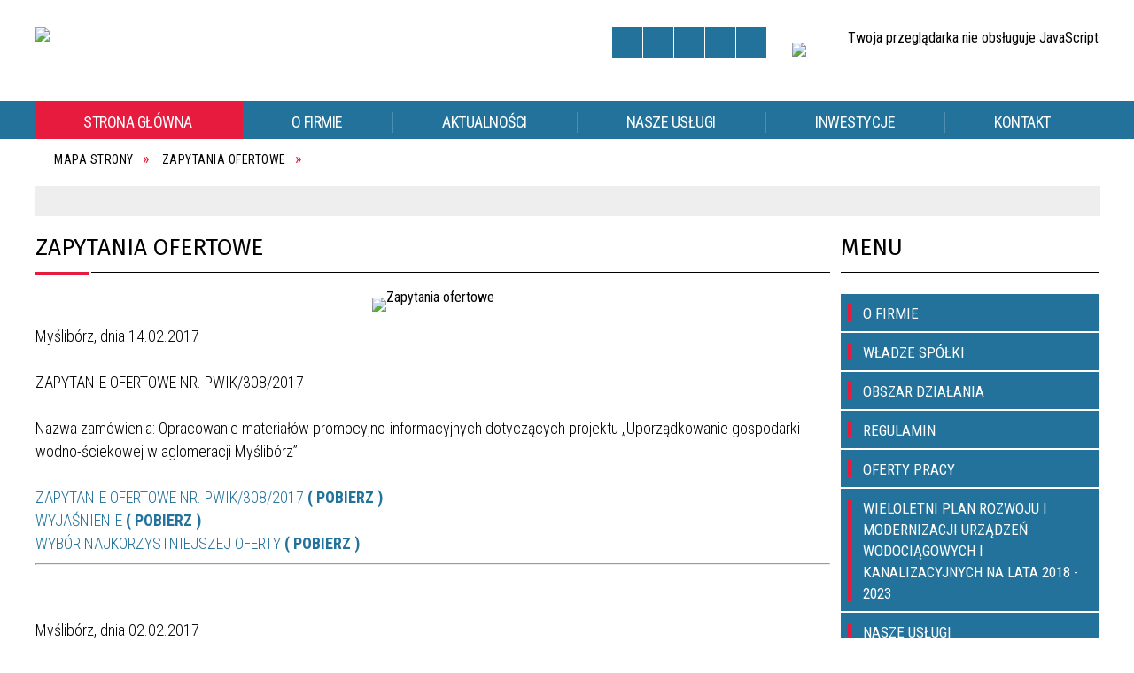

--- FILE ---
content_type: text/html; charset=utf-8
request_url: http://www.pwik.mysliborz.pl/strona-41-zapytania_ofertowe.html
body_size: 15217
content:
<!DOCTYPE html>
<html lang="pl"  itemscope="itemscope" itemtype="http://schema.org/WebPage" xmlns="http://www.w3.org/1999/xhtml">
    <head>
        <!-- METAS - - - - - - - - - - - - - - - - - - - - - - - - - - - - - -->
        <title itemprop="name">Test strony - Portal - PWiK Myślibórz sp. z o.o.</title>
<meta http-equiv="Content-Type" content="text/html; charset=utf-8">
	<meta name="title" content="Test strony - Portal - PWiK Myślibórz sp. z o.o.">
	<meta name="description" content="PWiK Myślibórz sp. z o.o.">
	<meta name="keywords" content="PWiK Myślibórz sp. z o.o.">
	<meta name="author" content="CONCEPT Intermedia www.sam3.pl">
	<meta name="robots" content="index, follow">
        <meta name="viewport" content="width=device-width" >        
        
        <!-- EXTERNALS - - - - - - - - - - - - - - - - - - - - - - - - - - - -->		
        <link rel="shortcut icon" href="/themes/skin_01/images/favicon.ico" >
        <link rel="alternate" type="application/rss+xml"  title="RSS 2.0" href="http://www.pwik.mysliborz.pl/aktualnosci.xml" >
		
		

		
        	<link rel="stylesheet" type="text/css" media="all" href="/themes/skin_01/css/common.css">
	<link rel="stylesheet" type="text/css" media="all" href="/css/concept.gallery.css">
	<link rel="stylesheet" type="text/css" media="all" href="/css/_global.css">
	<link rel="stylesheet" type="text/css" media="screen" href="/wcag_video_player/ableplayer.min.css">
	<link rel="stylesheet" type="text/css" media="all" href="/css/icons_library.css">
	<link rel="stylesheet" type="text/css" media="screen" href="/css/jquery-ui-1.13.2/jquery-ui.min.css">
	<link rel="stylesheet" type="text/css" media="screen" href="/js/fancyBox/jquery.fancybox.css">
	<link rel="stylesheet" type="text/css" media="print" href="/css/print_strona.css">
	<link rel="stylesheet" type="text/css" media="all" href="/themes/skin_01/css/responsive.css">
	<link rel="stylesheet" type="text/css" media="all" href="/themes/skin_01/css/_multisite.css">
	<link rel="stylesheet" type="text/css" media="all" href="/css/concept-carousel.css">

        <!-- JAVASCRIPTS - - - - - - - - - - - - - - - - - - - - - - - - - - -->
                <script src="/js/jquery/jquery-1.12.4.min.js"></script>
        <script src="/js/jquery/jquery-3.1.1.min.js"></script>
        <script src="/js/jquery/jquery-ui-1.13.2.min.js"></script>
        <script src="/js/hammer.min.js"></script>
		<script src="/js/whcookies.min.js" ></script>
        <script src="/js/jquery/jquery.ui.datepicker.min.js"></script> 
        <script src="/js/jquery/jquery-ui-timepicker-addon.min.js"></script> 
        
        <!-- cdn for modernizr, if you haven't included it already -->
        <!-- script src="http://cdn.jsdelivr.net/webshim/1.12.4/extras/modernizr-custom.js"></script -->
        <!-- polyfiller file to detect and load polyfills -->
        <!-- script src="http://cdn.jsdelivr.net/webshim/1.12.4/polyfiller.js"></script -->

                <script>
        function get_upload_image_size(dimension)
        {
            if(dimension == 'x')
                return 291;
            else
                return 175;
        }
        </script>
        
        <script src="/js/../themes/skin_01/js/multisite.js"></script>
<script src="/js/menu.min.js"></script>
<script src="/js/functions.js"></script>
<script src="/js/jquery/concept-rotator.js"></script>
<script src="/js/jquery/jquery.easing.1.3.js"></script>
<script src="/js/gsap/TweenMax.min.js"></script>
<script src="/js/gsap/plugins/ScrollToPlugin.min.js"></script>
<script src="/js/gsap/plugins/CSSPlugin.min.js"></script>
<script src="/js/gsap/easing/EasePack.min.js"></script>
<script src="/js/concept.gallery.js?ver=3.0"></script>
<script src="/js/akceslab-ytplayer.js"></script>
<script src="/wcag_video_player/ableplayer.min.js"></script>
<script src="/wcag_video_player/thirdparty/js.cookie.js"></script>
<script src="/js/concept_carousel_v1_0.js"></script>
		
    </head>
        <body class="module-portal action-strona">
       
                <div class="page_title" style="display: none">
            PWiK Myślibórz - www.pwik.mysliborz.pl
<br><span class="data">Wygenerowano:&nbsp;23-01-2026</span>        </div>
        
        <h1 hidden>PWiK Myślibórz - www.pwik.mysliborz.pl
</h1>

        <div id="page_content">       
            <div id="overlay" onclick="clear_other_mobile_active_elements();toggle_body_overflow();"></div>
            <div id="page_container">                <table role="presentation" id="table_1" class="sekcja-paneli" style="width: 100%;">
<tbody>	<tr>
		<td id="PAN_HEAD" class="panel">
			<div>
<div class="wcag_links">
	<div class="links">
		<div class="hidden">
			<a href="#content" data-offset="-300" class="scroll_to">Przejdź do treści</a>
		</div>
		
		<div class="hidden"><div tabindex="0" onclick="jQuery('body').scrollTo('*[id^=\'search_comn_\']'); jQuery('*[id^=\'search_comn_\']').val('').focus();">Przejdź do Wyszukiwarki</div></div>
		<div class="hidden"><a class="mapa_strony" tabindex="0" href="/mapa_strony.html">Przejdź do mapy strony</a></div>
		<div class="hidden"><div tabindex="0" onclick="jQuery('body').scrollTo('*[id^=\'mainMenu_\']'); jQuery(':focusable', jQuery('*[id^=\'mainMenu_\']'))[0].focus();">Przejdź do Menu</div></div>
	</div>
</div>

<script>
	jQuery('.scroll_to').css('cursor' , 'pointer').click(function () {
	var target = jQuery(this).attr('href');
	jQuery('html, body').animate({
	scrollTop: jQuery(target).offset().top -140
	}, 1000);
	});
</script>



        
	

    <div class="miejsce-banerowe logo_w_naglowku " >
        <div class="pole-banerowe noprint" style="flex-grow: 1; " >
<a href="/" target="_self"><img src="/uploads/pub/img_files/img_2/pwik_logo.png" width="284" height="75" alt="logo w nagłówku" loading="lazy" title="" onclick="jQuery.ajax({
	type:'POST',
	url:'/banery/click/id/2.html',
	dataType:'html'})"><span class="baner_title" style="display:none;">logo w nagłówku</span></a></div>
<div class="noprint pole-banerowe">
<script>
    (function(d){
      var s = d.createElement("script");
      /* uncomment the following line to override default position*/
      /* s.setAttribute("data-position", 3);*/
      /* uncomment the following line to override default size (values: small, large)*/
      /* s.setAttribute("data-size", "small");*/
      /* uncomment the following line to override default language (e.g., fr, de, es, he, nl, etc.)*/
      /* s.setAttribute("data-language", "language");*/
      /* uncomment the following line to override color set via widget (e.g., #053f67)*/
       s.setAttribute("data-color", "#22729B");
      /* uncomment the following line to override type set via widget (1=person, 2=chair, 3=eye, 4=text)*/
      /* s.setAttribute("data-type", "1");*/
      /* s.setAttribute("data-statement_text:", "Our Accessibility Statement");*/
      /* s.setAttribute("data-statement_url", "http://www.example.com/accessibility")";*/
      /* uncomment the following line to override support on mobile devices*/
      /* s.setAttribute("data-mobile", true);*/
      /* uncomment the following line to set custom trigger action for accessibility menu*/
      /* s.setAttribute("data-trigger", "triggerId")*/
      s.setAttribute("data-account", "MsFIrZrGxc");
      s.setAttribute("src", "https://cdn.userway.org/widget.js");
      (d.body || d.head).appendChild(s);
    })(document)
</script>
<noscript>Please ensure Javascript is enabled for purposes of <a href="https://userway.org">website accessibility</a></noscript>
  
</div>
        </div>




    <div class="miejsce-banerowe herb_w_naglowku puste" >
                </div>




    <div class="miejsce-banerowe logo_w_naglowku_zadokowane " >
        <div class="pole-banerowe noprint" style="flex-grow: 1; " >
<a href="/" target="_self"><img src="/uploads/pub/img_files/img_3/3121a741e6326b56ffd216e87d60396c5805e8b3.png" width="127" height="48" alt="logo w nagłówku wersja responsywna" loading="lazy" title="" onclick="jQuery.ajax({
	type:'POST',
	url:'/banery/click/id/3.html',
	dataType:'html'})"><span class="baner_title" style="display:none;">logo w nagłówku wersja responsywna</span></a></div>
        </div>


<script>
    function toggleGlobalPause()
    {
        globalPause = !globalPause;
        jQuery("#hyperss .slide-image").toggleClass("stopped");
        jQuery(".stop-anim").toggleClass("play");

        var x = jQuery(".stop-anim").text();

        if (x == 'Wznów animacje') {
            jQuery(".stop-anim").text("Zatrzymaj animacje");
            jQuery(".stop-anim").attr("title", "Zatrzymaj animacje");
        } else {
            jQuery(".stop-anim").text("Wznów animacje");
            jQuery(".stop-anim").attr("title", "Wznów animacje");
        }
    }
</script>	

<div class="accesible" >
   <div class="stop-anim" title="Zatrzymaj animacje" tabindex="0" onclick="toggleGlobalPause();">Zatrzymaj animacje</div>
        <div class="wheelchair" title="Informacje o dostępności" onclick="location = ('http://www.pwik.mysliborz.pl/strona-1-informacje_o_dostepnosci.html');"></div>
    <div class="deklaracja_dostep" title="Deklaracja dostępności" onclick="location = ('http://www.pwik.mysliborz.pl/deklaracja_dostepnosci.html');"></div>
    <div class="deaf" title="Informacje dla niesłyszących" onclick="location = ('http://www.pwik.mysliborz.pl/strona-2-informacje_dla_nieslyszacych.html');"></div>
    <div class="contrast" title="Informacje o kontraście" onclick="location = ('http://www.pwik.mysliborz.pl/strona-3-informacja_o_kontrascie.html');"></div>
    </div>

<section class="component wyszukiwarka-wrapper " >

            <header class="belka hidden-wcag">
            <h2 class="title"><span>Wyszukiwarka</span></h2>
        </header>
    
    <div class="comn-wyszukiwarka" role="search">
        
        
        <div id="search_box_comn_srch_f536ceb2e979284619fbcdc6374d43f8">
            <span class="warning show-delayed">Twoja przeglądarka nie obsługuje JavaScript</span>
        </div>

        <div class="cl"></div>
    </div>

    <script>
//<![CDATA[
jQuery.ajax({
	type:'POST',
	url:'/Common/getSearchAllForm/disp/none/hash_id/comn_srch_f536ceb2e979284619fbcdc6374d43f8.html',
	dataType:'html',
	success:function(data, textStatus){jQuery('#search_box_comn_srch_f536ceb2e979284619fbcdc6374d43f8').html(data);},
	complete:function(XMLHttpRequest, textStatus){wcagstinks(jQuery("#adv_form")); updateAdvSearchWidth(); jQuery("#adv_form");}})
//]]>
</script>
</section>


    <div class="miejsce-banerowe epupbip " >
        <div class="pole-banerowe noprint" style="flex-grow: 1; " >
<a href="http://bip.pwik.mysliborz.pl/" target="_self"><img src="/uploads/pub/img_files/img_16/ban-head-bip.jpg" width="31" height="34" alt="BIP" loading="lazy" title="BIP" onclick="jQuery.ajax({
	type:'POST',
	url:'/banery/click/id/16.html',
	dataType:'html'})"><span class="baner_title" style="display:none;">BIP</span></a></div>
        </div>


<div class="cl"></div>
<nav class="glowneMenu" data-component-name="comn_mainmenu" id="mainMenu_43eabd68636df92d074bf1fa7f6f212c-wrapper" aria-labelledby="mainMenu_43eabd68636df92d074bf1fa7f6f212c-label">   
    <h2 id="mainMenu_43eabd68636df92d074bf1fa7f6f212c-label" class="hidden-wcag">Menu główne 1</h2>
    <div class="okazja_top2"></div>
    <div class="okazja_top3"></div>
    		
				
        <ul class="mainMenu " id="comn_43eabd68636df92d074bf1fa7f6f212c">
         <li class="block block_nr_1" id="comn_43eabd68636df92d074bf1fa7f6f212c_pos_1" data-color="#E61B3D">
<a target="_self" class="menu-level-1 no-submenu" style="color:#fff; border-color:#E61B3D; background: #E61B3D;" href="/aktualnosci-lista.html"><span class="menu_select_left" style="background:#E61B3D;"></span><span class="menu_select_right" style="background:#E61B3D;"></span><span class="menu_select_bottom" style="background:#E61B3D;"></span><span style="background:#E61B3D;" class="tytul_menu">Strona główna</span></a>
</li> <li class="block block_nr_2" id="comn_43eabd68636df92d074bf1fa7f6f212c_pos_2" data-color="#E61B3D">
<a target="_self" class="menu-level-1 no-submenu" style="color:#fff; border-color:#E61B3D; background: #E61B3D;" href="/strona-39-o_firmie.html"><span class="menu_select_left" style="background:#E61B3D;"></span><span class="menu_select_right" style="background:#E61B3D;"></span><span class="menu_select_bottom" style="background:#E61B3D;"></span><span style="background:#E61B3D;" class="tytul_menu">O Firmie</span></a>
</li> <li class="block block_nr_3" id="comn_43eabd68636df92d074bf1fa7f6f212c_pos_3" data-color="#E61B3D">
<a target="_self" class="menu-level-1 no-submenu" style="color:#fff; border-color:#E61B3D; background: #E61B3D;" href="/aktualnosci-lista.html"><span class="menu_select_left" style="background:#E61B3D;"></span><span class="menu_select_right" style="background:#E61B3D;"></span><span class="menu_select_bottom" style="background:#E61B3D;"></span><span style="background:#E61B3D;" class="tytul_menu">Aktualności</span></a>
</li> <li class="block block_nr_4" id="comn_43eabd68636df92d074bf1fa7f6f212c_pos_4" data-color="#E61B3D">
<a target="_self" class="menu-level-1 with-submenu" style="color:#fff; border-color:#E61B3D; background: #E61B3D;" href="/strona-12-nasze_uslugi.html"><span class="menu_select_left" style="background:#E61B3D;"></span><span class="menu_select_right" style="background:#E61B3D;"></span><span class="menu_select_bottom" style="background:#E61B3D;"></span><span style="background:#E61B3D;" class="tytul_menu">Nasze usługi</span></a>
<span class="main-menu-toggler" onclick="mainMenuTogglePosition(this);"></span><div class="sub-block-menu js-display-none" style="height: 0; background: #E61B3D; border-color: #E61B3D; ">
<h2 style="border-bottom-color: #E61B3D;  background-color: #E61B3D; ">Nasze usługi</h2>
<ul class="level-1-wrapper">
<li class="level-1" style="color:#fff; background-color: #E61B3D;"><a target="_self" class="menu-level-2" style="" href="/strona-21-cennik.html"><span class="label" style="background: #E61B3D; border-color: #E61B3D;" title=""></span>Cennik</a><div class="extra-box"><div><div class="zajawka port_zaj "><a target="_self" href="/strona-21-cennik.html"><span class="box-left" style="width: 291px;">
    <img alt="" loading="lazy" width="291" height="175" src="/uploads/pub/strony/strona_21/zajawki/thumb_7af64b901d166b889beb9a0a65287a660afd9db7.jpg">
</span>

<span class="box-right">
     
  <span class="title">    
    
    Cennik   
    <span class="etykieta_zajawka">      
    	<span class="label" style="background: #E61B3D; border-color: #E61B3D;" title=""></span>      
    </span>    
    <span class="newsbox_title_etykieta">
      <span class="newsbox_kolor_etykieta"></span>
    </span>
    <span class="cl" style="display: block;"></span>
  </span>
  <span class="tresc">
    Cennik usług wykonywanych przez PWiK Myśliborz :    usuwanie awarii wewnętrznych instalacji, przyłączy i sieci wodno – kanalizacyjnych ( POBIERZ ) czyszczenie wewnętrzne sieci i przyłączy kanalizacyjnych ( POBIERZ )  cena jednostkowa za pobór 1...
  </span>
  <span class="link">
    WIĘCEJ »
  </span>
</span>
</a></div></div></div></li><li class="level-1" style="color:#fff; background-color: #E61B3D; "><a target="_self" class="menu-level-2" style="" href="/strona-22-taryfa.html"><span class="label" style="background: #E61B3D; border-color: #E61B3D;" title=""></span>Taryfa</a><div class="extra-box"><div><div class="zajawka port_zaj "><a target="_self" href="/strona-22-taryfa.html"><span class="box-left" style="width: 291px;">
    <img alt="" loading="lazy" width="291" height="175" src="/themes/skin_01/images/def_zaj_thumb.png">
</span>

<span class="box-right">
     
  <span class="title">    
    
    Taryfa   
    <span class="etykieta_zajawka">      
    	<span class="label" style="background: #E61B3D; border-color: #E61B3D;" title=""></span>      
    </span>    
    <span class="newsbox_title_etykieta">
      <span class="newsbox_kolor_etykieta"></span>
    </span>
    <span class="cl" style="display: block;"></span>
  </span>
  <span class="tresc">
    PWIK Myślibórz zaprasza do zapoznania się z cenami i stawkami opłat za zbiorowe zaopatrzenie w wodę i zbiorowe odprowadzenie ścieków ustalonych w taryfach . Dokument w formie elektronicznej można pobrać poniżej :  od 07-05-2019 przez okres 3 lat : ...
  </span>
  <span class="link">
    WIĘCEJ »
  </span>
</span>
</a></div></div></div></li><li class="level-1" style="color:#fff; background-color: #E61B3D; "><a target="_self" class="menu-level-2" style="" href="/strona-23-dokumenty_do_pobrania.html"><span class="label" style="background: #E61B3D; border-color: #E61B3D;" title=""></span>Dokumenty do pobrania</a><div class="extra-box"><div><div class="zajawka port_zaj "><a target="_self" href="/strona-23-dokumenty_do_pobrania.html"><span class="box-left" style="width: 291px;">
    <img alt="" loading="lazy" width="291" height="175" src="/uploads/pub/strony/strona_23/zajawki/thumb_2fc38f2e42428f74f0d03c4edb4bc107694240c5.jpg">
</span>

<span class="box-right">
     
  <span class="title">    
    
    Dokumenty do pobrania   
    <span class="etykieta_zajawka">      
    	<span class="label" style="background: #E61B3D; border-color: #E61B3D;" title=""></span>      
    </span>    
    <span class="newsbox_title_etykieta">
      <span class="newsbox_kolor_etykieta"></span>
    </span>
    <span class="cl" style="display: block;"></span>
  </span>
  <span class="tresc">
    Szanowni Państwo,serdecznie zapraszamy do wypełnienia wniosków w formie elektronicznej . Dokumenty w formie umożliwiającej edycję można pobrać poniżej:  Zlecenie wykonania przyłącza ( POBIERZ ) Wniosek o wydanie warunków technicznych ( POBIERZ ) ...
  </span>
  <span class="link">
    WIĘCEJ »
  </span>
</span>
</a></div></div></div></li><li class="level-1" style="color:#fff; background-color: #E61B3D; "><a target="_self" class="menu-level-2" style="" href="/strona-51-wydanie_promesy_i_warunkow_technicznych.html"><span class="label" style="background: #E61B3D; border-color: #E61B3D;" title=""></span>Wydanie promesy i warunków technicznych</a><div class="extra-box"><div><div class="zajawka port_zaj "><a target="_self" href="/strona-51-wydanie_promesy_i_warunkow_technicznych.html"><span class="box-left" style="width: 291px;">
    <img alt="" loading="lazy" width="291" height="175" src="/themes/skin_01/images/def_zaj_thumb.png">
</span>

<span class="box-right">
     
  <span class="title">    
    
    Wydanie promesy i warunków technicznych   
    <span class="etykieta_zajawka">      
    	<span class="label" style="background: #E61B3D; border-color: #E61B3D;" title=""></span>      
    </span>    
    <span class="newsbox_title_etykieta">
      <span class="newsbox_kolor_etykieta"></span>
    </span>
    <span class="cl" style="display: block;"></span>
  </span>
  <span class="tresc">
    W celu otrzymania promesy należy dostarczyć do PWiK Sp. z o.o.w Myśliborzu: wniosek o wydanie promesy ( POBIERZ ) aktualną mapkę geodezyjną z naniesioną siecią wodociągową i kanalizacyjną.   W celu otrzymania warunków technicznych należy...
  </span>
  <span class="link">
    WIĘCEJ »
  </span>
</span>
</a></div></div></div></li><li class="level-1" style="color:#fff; background-color: #E61B3D; "><a target="_self" class="menu-level-2" style="" href="/strona-52-przydatnosc_wody_do_spozycia.html"><span class="label" style="background: #E61B3D; border-color: #E61B3D;" title=""></span>Przydatność wody do spożycia</a><div class="extra-box"><div><div class="zajawka port_zaj "><a target="_self" href="/strona-52-przydatnosc_wody_do_spozycia.html"><span class="box-left" style="width: 291px;">
    <img alt="" loading="lazy" width="291" height="175" src="/themes/skin_01/images/def_zaj_thumb.png">
</span>

<span class="box-right">
     
  <span class="title">    
    
    Przydatność wody do spożycia   
    <span class="etykieta_zajawka">      
    	<span class="label" style="background: #E61B3D; border-color: #E61B3D;" title=""></span>      
    </span>    
    <span class="newsbox_title_etykieta">
      <span class="newsbox_kolor_etykieta"></span>
    </span>
    <span class="cl" style="display: block;"></span>
  </span>
  <span class="tresc">
    Informacja w sprawie warunkowej przydatności wody do spożycia z wodociągu publicznego Tarnowo, gmina Myślibórz   Informacja w sprawie warunkowej przydatności wody do spożycia z wodociągu publicznego Nawrocko, gmina Myślibórz
  </span>
  <span class="link">
    WIĘCEJ »
  </span>
</span>
</a></div></div></div></li></ul><div class="extra-content"><div class="extra-box"><div class="zajawka port_zaj "><a target="_self" href="/strona-12-nasze_uslugi.html"><span class="box-left" style="width: 291px;">
    <img alt="" loading="lazy" width="291" height="175" src="/themes/skin_01/images/def_zaj_thumb.png">
</span>

<span class="box-right">
     
  <span class="title">    
    
    Nasze usługi   
    <span class="etykieta_zajawka">      
    	<span class="label" style="background: #E61B3D; border-color: #E61B3D;" title=""></span>      
    </span>    
    <span class="newsbox_title_etykieta">
      <span class="newsbox_kolor_etykieta"></span>
    </span>
    <span class="cl" style="display: block;"></span>
  </span>
  <span class="tresc">
    Lorem ipsum dolor sit amet, consectetur adipiscing elit. Nullam sed varius enim. Sed et nulla quis elit auctor ornare sed at nunc. Fusce efficitur nibh ipsum, vitae consequat urna hendrerit ut. Suspendisse finibus sed leo egestas bibendum. Cras nec...
  </span>
  <span class="link">
    WIĘCEJ »
  </span>
</span>
</a></div>
</div></div><div tabindex="0" class="sub-menu-closer" id="submenu-closer-comn_43eabd68636df92d074bf1fa7f6f212c_pos_4" style="color: #E61B3D; "></div></div>
                                        <script>
                        var el_comn_43eabd68636df92d074bf1fa7f6f212c_pos_4 = document.getElementById("comn_43eabd68636df92d074bf1fa7f6f212c_pos_4");
                        mouseMenuNavigation(el_comn_43eabd68636df92d074bf1fa7f6f212c_pos_4, "comn_43eabd68636df92d074bf1fa7f6f212c_pos_4", 1);
                    </script>
            
                    </li> <li class="block block_nr_5" id="comn_43eabd68636df92d074bf1fa7f6f212c_pos_5" data-color="#E61B3D">
<a target="_self" class="menu-level-1 no-submenu" style="color:#fff; border-color:#E61B3D; background: #E61B3D;" href="/strona-20-inwestycje.html"><span class="menu_select_left" style="background:#E61B3D;"></span><span class="menu_select_right" style="background:#E61B3D;"></span><span class="menu_select_bottom" style="background:#E61B3D;"></span><span style="background:#E61B3D;" class="tytul_menu">Inwestycje</span></a>
</li> <li class="block block_nr_6" id="comn_43eabd68636df92d074bf1fa7f6f212c_pos_6" data-color="#E61B3D">
<a target="_self" class="menu-level-1 with-submenu" style="color:#fff; border-color:#E61B3D; background: #E61B3D;" href="/strona-24-kontakt.html"><span class="menu_select_left" style="background:#E61B3D;"></span><span class="menu_select_right" style="background:#E61B3D;"></span><span class="menu_select_bottom" style="background:#E61B3D;"></span><span style="background:#E61B3D;" class="tytul_menu">Kontakt</span></a>
<span class="main-menu-toggler" onclick="mainMenuTogglePosition(this);"></span><div class="sub-block-menu js-display-none" style="height: 0; background: #E61B3D; border-color: #E61B3D; ">
<h2 style="border-bottom-color: #E61B3D;  background-color: #E61B3D; ">Kontakt</h2>
<ul class="level-1-wrapper">
<li class="level-1" style="color:#fff; background-color: #E61B3D;"><a target="_self" class="menu-level-2" style="" href="/strona-48-pogotowie_techniczne.html"><span class="label" style="background: #E61B3D; border-color: #E61B3D;" title=""></span>Pogotowie techniczne</a><div class="extra-box"><div><div class="zajawka port_zaj "><a target="_self" href="/strona-48-pogotowie_techniczne.html"><span class="box-left" style="width: 291px;">
    <img alt="" loading="lazy" width="291" height="175" src="/themes/skin_01/images/def_zaj_thumb.png">
</span>

<span class="box-right">
     
  <span class="title">    
    
    Pogotowie techniczne   
    <span class="etykieta_zajawka">      
    	<span class="label" style="background: #E61B3D; border-color: #E61B3D;" title=""></span>      
    </span>    
    <span class="newsbox_title_etykieta">
      <span class="newsbox_kolor_etykieta"></span>
    </span>
    <span class="cl" style="display: block;"></span>
  </span>
  <span class="tresc">
    W przypadku awarii prosimy o kontakt z Pogotowiem technicznym : Woda 95 747 3121 lub 95 7472418 Ścieki 95 7473121 Mistrz d/s sieci wodno-kanalizacyjnej Andrzej Przygrodzki - 695 175 219 Mistrz Technolog Stacji Uzdatniania Wody Grażyna...
  </span>
  <span class="link">
    WIĘCEJ »
  </span>
</span>
</a></div></div></div></li><li class="level-1" style="color:#fff; background-color: #E61B3D; "><a target="_self" class="menu-level-2" style="" href="/strona-49-jak_do_nas_dojechac.html"><span class="label" style="background: #E61B3D; border-color: #E61B3D;" title=""></span>jak do nas dojechać</a><div class="extra-box"><div><div class="zajawka port_zaj non_tresc"><a target="_self" href="/strona-49-jak_do_nas_dojechac.html"><span class="box-left" style="width: 291px;">
    <img alt="" loading="lazy" width="291" height="175" src="/themes/skin_01/images/def_zaj_thumb.png">
</span>

<span class="box-right">
     
  <span class="title">    
    
    jak do nas dojechać   
    <span class="etykieta_zajawka">      
    	<span class="label" style="background: #E61B3D; border-color: #E61B3D;" title=""></span>      
    </span>    
    <span class="newsbox_title_etykieta">
      <span class="newsbox_kolor_etykieta"></span>
    </span>
    <span class="cl" style="display: block;"></span>
  </span>
  <span class="tresc">
    
  </span>
  <span class="link">
    WIĘCEJ »
  </span>
</span>
</a></div></div></div></li><li class="level-1" style="color:#fff; background-color: #E61B3D; "><a target="_self" class="menu-level-2" style="" href="/strona-50-zglos_awarie.html"><span class="label" style="background: #E61B3D; border-color: #E61B3D;" title=""></span>Zgłoś awarię</a><div class="extra-box"><div><div class="zajawka port_zaj non_tresc"><a target="_self" href="/strona-50-zglos_awarie.html"><span class="box-left" style="width: 291px;">
    <img alt="" loading="lazy" width="291" height="175" src="/themes/skin_01/images/def_zaj_thumb.png">
</span>

<span class="box-right">
     
  <span class="title">    
    
    Zgłoś awarię   
    <span class="etykieta_zajawka">      
    	<span class="label" style="background: #E61B3D; border-color: #E61B3D;" title=""></span>      
    </span>    
    <span class="newsbox_title_etykieta">
      <span class="newsbox_kolor_etykieta"></span>
    </span>
    <span class="cl" style="display: block;"></span>
  </span>
  <span class="tresc">
    
  </span>
  <span class="link">
    WIĘCEJ »
  </span>
</span>
</a></div></div></div></li></ul><div class="extra-content"><div class="extra-box"><div class="zajawka port_zaj "><a target="_self" href="/strona-24-kontakt.html"><span class="box-left" style="width: 291px;">
    <img alt="" loading="lazy" width="291" height="175" src="/themes/skin_01/images/def_zaj_thumb.png">
</span>

<span class="box-right">
     
  <span class="title">    
    
    Kontakt   
    <span class="etykieta_zajawka">      
    	<span class="label" style="background: #E61B3D; border-color: #E61B3D;" title=""></span>      
    </span>    
    <span class="newsbox_title_etykieta">
      <span class="newsbox_kolor_etykieta"></span>
    </span>
    <span class="cl" style="display: block;"></span>
  </span>
  <span class="tresc">
    Przedsiębiorstwo Wodociągów i Kanalizacji Spółka z o.o. Ul. Wschodnia 1, 74-300 Myślibórz NIP 5971730442 REGON 321307112 Nr konta bankowegoBank GBS o/Myślibórz : nr 16 8355 0009 0055 9104 2000 0001 Numer kontaktowy i fax 95 747 3121 Email :...
  </span>
  <span class="link">
    WIĘCEJ »
  </span>
</span>
</a></div>
</div></div><div tabindex="0" class="sub-menu-closer" id="submenu-closer-comn_43eabd68636df92d074bf1fa7f6f212c_pos_6" style="color: #E61B3D; "></div></div>
                                        <script>
                        var el_comn_43eabd68636df92d074bf1fa7f6f212c_pos_6 = document.getElementById("comn_43eabd68636df92d074bf1fa7f6f212c_pos_6");
                        mouseMenuNavigation(el_comn_43eabd68636df92d074bf1fa7f6f212c_pos_6, "comn_43eabd68636df92d074bf1fa7f6f212c_pos_6", 1);
                    </script>
            
                    </li>        </ul>
		
		                <script>
//<![CDATA[
                var candidate = document.getElementById('comn_43eabd68636df92d074bf1fa7f6f212c_pos_1');
                candidate.className += ' sel';
        
//]]>
</script>                <script>
//<![CDATA[
window.onscroll = function() { menuDocking("comn_43eabd68636df92d074bf1fa7f6f212c");}; 
//]]>
</script><script>
//<![CDATA[
window.onresize = function() { menuDocking("comn_43eabd68636df92d074bf1fa7f6f212c");}; 
//]]>
</script> 		
    </nav>
<div class="cl"></div>

    <div class="miejsce-banerowe baner_pod_naglowkiem_1200x100 puste" >
                </div>


<nav class="navigator" id="breadcrumbs" aria-labelledby="breadcrumbs-label">
    <h2 id="breadcrumbs-label" class="hidden-wcag">Breadcrumbs</h2>
    
    <ul itemscope itemtype="http://schema.org/BreadcrumbList">
        
    <li itemprop="itemListElement" itemscope itemtype="http://schema.org/ListItem"><a class="navigator_home" property="item" typeof="WebPage" itemprop="item" itemid="nav-pos-mapa_strony" itemtype="https://schema.org/Thing" itemscope="itemscope" id="nav-pos-mapa_strony" href="/mapa_strony.html"><span itemprop="name">Mapa Strony</span></a><meta itemprop="position" content="1"></li><li itemprop="itemListElement" itemscope itemtype="http://schema.org/ListItem"><a property="item" typeof="WebPage" itemprop="item" itemid="nav-pos-zapytania_ofertowe" itemtype="https://schema.org/Thing" itemscope="itemscope" id="nav-pos-zapytania_ofertowe" href="/strona-41-zapytania_ofertowe.html"><span itemprop="name">Zapytania ofertowe</span></a><meta itemprop="position" content="2"></li>        
    </ul>

</nav>
<script src="/js/infobar/infobar.min.js"></script>        
        <script>
            //<![CDATA[
            function InfobarStop()
            {
                iobj = document.getElementById("infobar_static");
                iobj.style.display = 'none';
                document.cookie = 'infobar' + '=' + escape(true) + (0 ? '; expires=' + new Date(+new Date() + 0 * 864e5).toGMTString() : '') + '; path=/'
            }
            //]]>
        </script>
        <h2 class="hidden-wcag">Informacje w sliderze</h2>
        <div id="infobar_static" class="scroll" style="position: relative; margin-top: 8px; height: 21px; border: 1px solid #eeeeee; background-color: #eeeeee">
            <div id="infobar_div" class="infobar"></div>
            <div class="infobar_close" title="Ukryj infobar" onclick="InfobarStop();"></div>
        </div>
        <script>
            var options = new Object();
            options.speed = 2;             options.displayMode = 'scroll';             options.fadeTimer = '3000';            
            options.newsPictureURL = 'http://www.pwik.mysliborz.pl/uploads/infobar/mxv9etl9b7infobar.png';             options.fontName = 'inherit';            options.fontSize = '100%';             options.fontColor = '#2F3C4C';             options.fontBold = false;             options.fontItalics = false;             options.fontUnderline = false;             options.fontHoverColor = '#FF0000';             options.fontHoverItalics = false;             options.fontHoverUnderline = true;             options.backgroundTopColor = '#eeeeee';             options.backgroundBottomColor = '#eeeeee';             options.fontHoverBackgroundTopColor = 'transparent';             options.fontHoverBackgroundBottomColor = 'transparent';             options.newsSpace = 10;             options.hoverSpeed = 150; 
            var titles = 'Komunikat;Komunikat;Komunikat;Komunikat;Komunikat;Komunikat;Komunikat;Komunikat;Komunikat';             var links = '/aktualnosc-168-komunikat.html;/aktualnosc-95-komunikat.html;/aktualnosc-94-komunikat.html;/aktualnosc-93-komunikat.html;/aktualnosc-92-komunikat.html;/aktualnosc-91-komunikat.html;/aktualnosc-90-komunikat.html;/aktualnosc-89-komunikat.html;/aktualnosc-88-komunikat.html';             jQuery(window).on("load", function () {
                infobar(jQuery('#infobar_div'), titles, links, options);
            });
        </script>
    			</div>
		</td>
	</tr>
</tbody></table>
<table role="presentation" id="table_2" class="sekcja-paneli" style="width: 100%;">
<tbody>	<tr>
		<td id="PAN_1" class="panel">
			<div>


    <div class="miejsce-banerowe baner_w_centralnym_panelu_u_gory_897x100 puste" >
                </div>


				<div id='content'><div class="messages">
            
    
    
    </div>
	
		
	
    <article class="" itemscope itemtype="http://schema.org/NewsArticle" itemid="port-41">

        <meta itemprop="headline" content="Zapytania ofertowe">
        <meta itemprop="description" content="Vivamus ornare, orci ac posuere consectetuer. Etiam varius, leo. Vivamus nonummy nisl auctor euismod. Vestibulum non erat sed dui. Morbi molestie, neque tristique lorem. Nunc id lectus. Phasellus ornare non, ultrices adipiscing ornare. Nam ullamcorper...">
        <meta itemprop="articleBody" content="Myślib&amp;oacute;rz, dnia 14.02.2017
&amp;nbsp;
ZAPYTANIE OFERTOWE NR. PWIK/308/2017
&amp;nbsp;
Nazwa zam&amp;oacute;wienia: Opracowanie materiał&amp;oacute;w promocyjno-informacyjnych dotyczących projektu &amp;bdquo;Uporządkowanie gospodarki wodno-ściekowej w aglomeracji Myślib&amp;oacute;rz&amp;rdquo;.
&amp;nbsp;
ZAPYTANIE OFERTOWE NR. PWIK/308/2017&amp;nbsp;( POBIERZ )
WYJAŚNIENIE&amp;nbsp;( POBIERZ )
WYB&amp;Oacute;R NAJKORZYSTNIEJSZEJ OFERTY&amp;nbsp;( POBIERZ )

&amp;nbsp;
&amp;nbsp;
Myślib&amp;oacute;rz, dnia 02.02.2017
&amp;nbsp;
ZAPYTANIE OFERTOWE NR. PWIK/234/2017
&amp;nbsp;
Nazwa zam&amp;oacute;wienia :&amp;nbsp;Opracowanie materiał&amp;oacute;w promocyjno-informacyjnych dotyczących projektu &amp;bdquo;Uporządkowanie gospodarki wodno-ściekowej w aglomeracji Myślib&amp;oacute;rz&amp;rdquo;.
&amp;nbsp;
ZAPYTANIE OFERTOWE NR. PWIK/234/2017&amp;nbsp;( POBIERZ )
UNIEWAŻNIENIE&amp;nbsp;( POBIERZ )&amp;nbsp;
&amp;nbsp;

Myślib&amp;oacute;rz, dnia 01.02.2017 r.
&amp;nbsp;
&amp;nbsp;
ZAPYTANIE OFERTOWE NR PWIK/210/2017
&amp;nbsp;
Nazwa zam&amp;oacute;wienia:&amp;nbsp;Opracowanie dokumentacji przetargowej dotyczącej projektu &amp;bdquo;Uporządkowanie gospodarki wodno-ściekowej w aglomeracji Myślib&amp;oacute;rz&amp;rdquo;&amp;nbsp;
&amp;nbsp;
ZAPYTANIE OFERTOWE NR PWIK/210/2017&amp;nbsp;( POBIER )
WYJAŚNIENIE( POBIERZ )
WYB&amp;Oacute;R NAJKORZYSTNIEJSZEJ OFERTY&amp;nbsp;( POBIERZ )

&amp;nbsp;Myślib&amp;oacute;rz, dnia 30.01.2017 r.
&amp;nbsp;
&amp;nbsp;
ZAPYTANIE OFERTOWE NR PWIK/194/2017
&amp;nbsp;
Nazwa zam&amp;oacute;wienia: Bezgot&amp;oacute;wkowy zakup paliwa płynnego dla pojazd&amp;oacute;w służbowych Przedsiębiorstwa Wodociąg&amp;oacute;w i Kanalizacji Sp. z o.o. Myślib&amp;oacute;rz
&amp;nbsp;
ZAPYTANIE OFERTOWE NR. &amp;nbsp;PWIK/194/2017&amp;nbsp;( POBIERZ )&amp;nbsp;
WYJAŚNIENIE&amp;nbsp;( POBIERZ )
WYJAŚNIENIE II&amp;nbsp;( POBIERZ )&amp;nbsp;
WYB&amp;Oacute;R NAJKORZYSTNIEJSZEJ OFERTY&amp;nbsp;( POBIERZ )&amp;nbsp;

&amp;nbsp;
Myślib&amp;oacute;rz, dnia 16.01.2017 r.
&amp;nbsp;
&amp;nbsp;
ZAPYTANIE OFERTOWE NR PWIK/122/2017
&amp;nbsp;
&amp;nbsp;
Nazwa zam&amp;oacute;wienia: &amp;bdquo;PEŁNIENIE FUNKCJI INŻYNIERA KONTRAKTU DLA ZADANIA - UPORZĄDKOWANIE GOSPODARKI WODNO-ŚCIEKOWEJ W AGLOMERACJI MYŚLIB&amp;Oacute;RZ&amp;rdquo;
&amp;nbsp;
ZAPYTANIE OFERTOWE NR.&amp;nbsp;PWIK/122/2017&amp;nbsp;( POBIERZ )
OGŁOSZENIE&amp;nbsp;( POBIERZ )
WYJAŚNIENIE&amp;nbsp;( POBIERZ )&amp;nbsp;
WYJAŚNIENIE CZ. II&amp;nbsp;( POBIERZ )&amp;nbsp;
PRZEDŁUŻENIE TERMINU&amp;nbsp;( POBIERZ )
OTWARCIE OFERT&amp;nbsp;( POBIERZ )
WYB&amp;Oacute;R OFERTY&amp;nbsp;( POBIERZ )&amp;nbsp;


&amp;nbsp;


&amp;nbsp;

Myślib&amp;oacute;rz, dnia 11.01.2017 r.
&amp;nbsp;
&amp;nbsp;
&amp;nbsp;
ZAPYTANIE OFERTOWE NR PWIK/ 63 /2017
&amp;nbsp;
&amp;nbsp;
Nazwa zam&amp;oacute;wienia: Opracowanie dokumentacji przetargowej dotyczącej projektu &amp;bdquo;Uporządkowanie gospodarki wodno-ściekowej w aglomeracji Myślib&amp;oacute;rz&amp;rdquo;&amp;nbsp;
&amp;nbsp;
&amp;nbsp;
ZAPYTANIE OFERTOWE NR.&amp;nbsp;PWIK/ 63 /2017&amp;nbsp;( POBIERZ )&amp;nbsp;&amp;nbsp;
UNIEWAŻNIENIE&amp;nbsp;( POBIERZ )&amp;nbsp;
&amp;nbsp;

&amp;nbsp;
Myślib&amp;oacute;rz, dnia 27.12.2016 r.
&amp;nbsp;
&amp;nbsp;
ZAPYTANIE OFERTOWE NR PWIK/ 2378 /2016
&amp;nbsp;
&amp;nbsp;
Nazwa zam&amp;oacute;wienia: Opracowanie dokumentacji przetargowej dotyczącej projektu &amp;bdquo;Uporządkowanie gospodarki wodno-ściekowej w aglomeracji Myślib&amp;oacute;rz&amp;rdquo;&amp;nbsp;
&amp;nbsp;
&amp;nbsp;
ZAPYTANIE OFERTOWE NR. PWIK/2378/2016&amp;nbsp;( POBIERZ )
UNIEWAŻNIENIE POSTĘPOWANIA&amp;nbsp;( POBIERZ )

&amp;nbsp;

&amp;nbsp;



&amp;nbsp;
Myślib&amp;oacute;rz, dnia 08.12.2016 r.
&amp;nbsp;
&amp;nbsp;
ZAPYTANIE OFERTOWE NR PWIK/ 2248 /2016
&amp;nbsp;
&amp;nbsp;
Nazwa zam&amp;oacute;wienia:&amp;nbsp;Wykonywanie badań wody oraz ściek&amp;oacute;w oczyszczonych dla PWiK&amp;nbsp;
&amp;nbsp;
&amp;nbsp;
ZAPYTANIE OFERTOWE NR. PWIK/2248/2016&amp;nbsp;( POBIERZ )
WYB&amp;Oacute;R NAJKORZYSTNIEJSZEJ OFERTY&amp;nbsp;( POBIERZ )&amp;nbsp;
&amp;nbsp;

">
        <meta itemprop="image" content="http://www.pwik.mysliborz.pl/uploads/pub/strony/strona_41//zajawki/normal_69a17fcf3eae50823425d86491711d38fa69b260.jpg">
        <meta itemprop="datePublished" content="2019-11-20T12:49:14+01:00">

        <header>
            <span class="etykieta_zajawka">
                <span class="label" style="background: #E61B3D; border-color: #E61B3D;" title=""></span>            </span>

            <h2 class="title">
                Zapytania ofertowe            </h2>
        </header>
				

        
        <div class="akcje_top">
            <ul class="actions">
            <li class="prev" title="Przejdź do poprzedniej strony" onclick="location = ('/strona-39-o_firmie.html');"><span class="hidden-wcag">Przejdź do - strona </span>Poprzednia</li>
                <li class="next" title="Przejdź do następnej strony" onclick="location = ('/strona-24-kontakt.html');"><span class="hidden-wcag">Przejdź do - strona </span>Następna</li>
                <li title="Pobierz plik Pdf z treścią" class="pdf" onclick="location=('https://converter.sam3.pl/convert.php?url=http://www.pwik.mysliborz.pl/strona-41-zapytania_ofertowe.html&amp;title=Zapytania_ofertowe');"><span class="hidden-wcag">Pobierz artykuł w formie pliku </span>Pdf</li>                        <li class="print" title="Drukuj treść" onclick="window.print();">Drukuj<span class="hidden-wcag"> treść tego artykułu</span></li>
                <li class="back" title="Powrót" onclick="history.back();">Powrót<span class="hidden-wcag"> do poprzedniej strony</span></li>
                    <li class="zglos" title="Kontakt" onclick="location = ('/kontakt.html');">Kontakt<span class="hidden-wcag"> na stronie Kontakt</span></li>
                </ul>            <div class="cl"></div>
        </div>

        
                
                    <span class="grafika_tresc" style="max-width: 897px">                                
                <a class="fancybox" href="/uploads/pub/strony/strona_41/zajawki/69a17fcf3eae50823425d86491711d38fa69b260.jpg"><img alt="Zapytania ofertowe" style="max-width: 897px;" src="/uploads/pub/strony/strona_41/zajawki/normal_69a17fcf3eae50823425d86491711d38fa69b260.jpg"></a>				
						
            </span>
        	


        <div class="tresc" itemprop="articleBody">
            <div>Myślib&oacute;rz, dnia 14.02.2017</div>
<div>&nbsp;</div>
<div>ZAPYTANIE OFERTOWE NR. PWIK/308/2017</div>
<div>&nbsp;</div>
<div>Nazwa zam&oacute;wienia: Opracowanie materiał&oacute;w promocyjno-informacyjnych dotyczących projektu &bdquo;Uporządkowanie gospodarki wodno-ściekowej w aglomeracji Myślib&oacute;rz&rdquo;.</div>
<div>&nbsp;</div>
<div><a href="http://www.pwik-mysliborz.pl/userfiles/Zapytania%20ofertowe/zapytanie308_2017.doc">ZAPYTANIE OFERTOWE NR. PWIK/308/2017&nbsp;<strong>( POBIERZ )</strong></a></div>
<div><a href="http://www.pwik-mysliborz.pl/userfiles/Zapytania%20ofertowe/wyjasnienie308%202017.pdf">WYJAŚNIENIE&nbsp;<strong>( POBIERZ )</strong></a></div>
<div><a href="http://www.pwik-mysliborz.pl/userfiles/Zapytania%20ofertowe/308%202017%20inf%20o%20wyborze.pdf">WYB&Oacute;R NAJKORZYSTNIEJSZEJ OFERTY&nbsp;<strong>( POBIERZ )</strong></a></div>
<div><hr /></div>
<div>&nbsp;</div>
<div>&nbsp;</div>
<div>Myślib&oacute;rz, dnia 02.02.2017</div>
<div>&nbsp;</div>
<div>ZAPYTANIE OFERTOWE NR. PWIK/234/2017</div>
<div>&nbsp;</div>
<div>Nazwa zam&oacute;wienia :&nbsp;Opracowanie materiał&oacute;w promocyjno-informacyjnych dotyczących projektu &bdquo;Uporządkowanie gospodarki wodno-ściekowej w aglomeracji Myślib&oacute;rz&rdquo;.</div>
<div>&nbsp;</div>
<div><a href="http://www.pwik-mysliborz.pl/userfiles/Zapytania%20ofertowe/promocja%20informacja%20234%202017.doc"><span>ZAPYTANIE OFERTOWE NR. PWIK/234/2017&nbsp;<strong>( POBIERZ )</strong></span></a></div>
<div><a href="http://www.pwik-mysliborz.pl/userfiles/Zapytania%20ofertowe/234%202017%20uniewaznienie.pdf">UNIEWAŻNIENIE<strong>&nbsp;( POBIERZ )&nbsp;</strong></a></div>
<div>&nbsp;</div>
<div><hr /></div>
<div><span>Myślib&oacute;rz, dnia 01.02.2017 r.</span></div>
<div>&nbsp;</div>
<div>&nbsp;</div>
<div><span>ZAPYTANIE OFERTOWE NR PWIK/210/2017</span></div>
<div>&nbsp;</div>
<div>Nazwa zam&oacute;wienia:&nbsp;Opracowanie dokumentacji przetargowej dotyczącej projektu &bdquo;Uporządkowanie gospodarki wodno-ściekowej w aglomeracji Myślib&oacute;rz&rdquo;&nbsp;</div>
<div>&nbsp;</div>
<div><a href="http://www.pwik-mysliborz.pl/userfiles/Zapytania%20ofertowe/210%202017%20SIWZ.docx"><span>ZAPYTANIE OFERTOWE NR PWIK/210/2017&nbsp;<strong>( POBIER )</strong></span></a></div>
<div><a href="http://www.pwik-mysliborz.pl/userfiles/Zapytania%20ofertowe/wyjasnienie2102017.pdf">WYJAŚNIENIE<strong>( POBIER</strong></a><strong><a href="http://www.pwik-mysliborz.pl/userfiles/Zapytania%20ofertowe/210%202017%20SIWZ.docx">Z )</a></strong></div>
<div><a href="http://www.pwik-mysliborz.pl/userfiles/Zapytania%20ofertowe/210_2017%20wybor.pdf">WYB&Oacute;R NAJKORZYSTNIEJSZEJ OFERTY&nbsp;<strong>( POBIERZ )</strong></a></div>
<div><hr /></div>
<div><strong>&nbsp;</strong><span>Myślib&oacute;rz, dnia 30.01.2017 r.</span></div>
<div>&nbsp;</div>
<div>&nbsp;</div>
<div>ZAPYTANIE OFERTOWE NR PWIK/194/2017</div>
<div>&nbsp;</div>
<div>Nazwa zam&oacute;wienia: Bezgot&oacute;wkowy zakup paliwa płynnego dla pojazd&oacute;w służbowych Przedsiębiorstwa Wodociąg&oacute;w i Kanalizacji Sp. z o.o. Myślib&oacute;rz</div>
<div>&nbsp;</div>
<div><a href="http://www.pwik-mysliborz.pl/userfiles/Zapytania%20ofertowe/zapytanie%20ofertowe194%202017.pdf">ZAPYTANIE OFERTOWE NR. &nbsp;<span>P</span></a><a>WIK/194/2017</a><a href="http://www.pwik-mysliborz.pl/userfiles/Zapytania%20ofertowe/zapytanie%20ofertowe194%202017.pdf"><strong>&nbsp;( POBIERZ )</strong>&nbsp;</a></div>
<div><a href="http://www.pwik-mysliborz.pl/userfiles/Zapytania%20ofertowe/wyjasnienia%20PWIK%20194%202017.pdf">WYJAŚNIENIE<strong>&nbsp;( POBIERZ )</strong></a></div>
<div><a href="http://www.pwik-mysliborz.pl/userfiles/Zapytania%20ofertowe/194wyjasnienie%20cz%20II.pdf">WYJAŚNIENIE II&nbsp;<strong>( POBIERZ )&nbsp;</strong></a></div>
<div><a href="http://www.pwik-mysliborz.pl/userfiles/Zapytania%20ofertowe/1942017wybor.pdf">WYB&Oacute;R NAJKORZYSTNIEJSZEJ OFERTY&nbsp;<strong>( POBIERZ )&nbsp;</strong></a></div>
<div><hr /></div>
<div>&nbsp;</div>
<div id="cke_pastebin">Myślib&oacute;rz, dnia 16.01.2017 r.</div>
<div id="cke_pastebin">&nbsp;</div>
<div id="cke_pastebin">&nbsp;</div>
<div id="cke_pastebin"><span>ZAPYTANIE OFERTOWE NR PWIK/122/2017</span></div>
<div id="cke_pastebin">&nbsp;</div>
<div id="cke_pastebin">&nbsp;</div>
<div id="cke_pastebin">Nazwa zam&oacute;wienia: &bdquo;PEŁNIENIE FUNKCJI INŻYNIERA KONTRAKTU DLA ZADANIA - UPORZĄDKOWANIE GOSPODARKI WODNO-ŚCIEKOWEJ W AGLOMERACJI MYŚLIB&Oacute;RZ&rdquo;</div>
<div>&nbsp;</div>
<div><a href="http://www.pwik-mysliborz.pl/userfiles/Zapytania%20ofertowe/20170113%20SIWZ%20In%C5%BCynier%20Kontraktu.docx">ZAPYTANIE OFERTOWE NR.&nbsp;<span>PWIK/122/2017&nbsp;<strong>( POBIERZ )</strong></span></a></div>
<div><a href="http://www.pwik-mysliborz.pl/userfiles/Zapytania%20ofertowe/Og%C5%82oszenie%20122%202017.pdf">OGŁOSZENIE&nbsp;<strong>( POBIERZ )</strong></a></div>
<div><a href="http://www.pwik-mysliborz.pl/userfiles/Zapytania%20ofertowe/wyjasnienie%20122%202017%20cz%20I.pdf">WYJAŚNIENIE<strong>&nbsp;( POBIERZ )&nbsp;</strong></a></div>
<div><a href="http://www.pwik-mysliborz.pl/userfiles/Zapytania%20ofertowe/wyjasnienia122%202017czII.pdf">WYJAŚNIENIE CZ. II&nbsp;<strong>( POBIERZ )&nbsp;</strong></a></div>
<div><a href="http://www.pwik-mysliborz.pl/userfiles/Zapytania%20ofertowe/przedluzenie%20terminu122%202017.pdf">PRZEDŁUŻENIE TERMINU&nbsp;<strong>( POBIERZ )</strong></a></div>
<div><a href="http://www.pwik-mysliborz.pl/userfiles/Zapytania%20ofertowe/otwarcie%20ofert%20122%202017.pdf">OTWARCIE OFERT<strong>&nbsp;( POBIERZ )</strong></a></div>
<div><a href="http://www.pwik-mysliborz.pl/userfiles/Zapytania%20ofertowe/wybor%20oferty122%202017.pdf">WYB&Oacute;R OFERTY&nbsp;<strong>( POBIERZ )&nbsp;</strong></a></div>
<div id="cke_pastebin">
<div id="cke_pastebin">
<div>&nbsp;</div>
<div>
<div><hr /></div>
<div>&nbsp;</div>
</div>
<div><span>Myślib&oacute;rz, dnia 11.01.2017 r.</span></div>
<div>&nbsp;</div>
<div>&nbsp;</div>
<div>&nbsp;</div>
<div><span>ZAPYTANIE OFERTOWE NR PWIK/ 63 /2017</span></div>
<div>&nbsp;</div>
<div>&nbsp;</div>
<div><span>Nazwa zam&oacute;wienia: Opracowanie dokumentacji przetargowej dotyczącej projektu &bdquo;Uporządkowanie gospodarki wodno-ściekowej w aglomeracji Myślib&oacute;rz&rdquo;&nbsp;</span></div>
<div>&nbsp;</div>
<div>&nbsp;</div>
<div><a href="http://www.pwik-mysliborz.pl/userfiles/Zapytania%20ofertowe/63%202017%20zapytanie%20ofertowe%2011%2001%2017.docx"><span>ZAPYTANIE OFERTOWE NR.&nbsp;<span>PWIK/ 63 /2017</span></span></a><span><span><a href="http://www.pwik-mysliborz.pl/userfiles/Zapytania%20ofertowe/63%202017%20zapytanie%20ofertowe%2011%2001%2017.docx">&nbsp;</a></span></span><span><span><a><strong>( POBIERZ )&nbsp;</strong></a></span><a href="http://www.pwik-mysliborz.pl/userfiles/Zapytania%20ofertowe/63%202017%20zapytanie%20ofertowe%2011%2001%2017.docx">&nbsp;</a></span></div>
<div><a href="http://www.pwik-mysliborz.pl/userfiles/Zapytania%20ofertowe/uniewaznienie%2063%202017.pdf"><span>UNIEWAŻNIENIE&nbsp;<strong>( POBIERZ )&nbsp;</strong></span></a></div>
<div>&nbsp;</div>
<div><hr /></div>
<div>&nbsp;</div>
<div id="cke_pastebin"><span>Myślib&oacute;rz, dnia 27.12.2016 r.</span></div>
<div id="cke_pastebin">&nbsp;</div>
<div id="cke_pastebin">&nbsp;</div>
<div id="cke_pastebin"><span>ZAPYTANIE OFERTOWE NR PWIK/ 2378 /2016</span></div>
<div>&nbsp;</div>
<div>&nbsp;</div>
<div id="cke_pastebin"><span>Nazwa zam&oacute;wienia: Opracowanie dokumentacji przetargowej dotyczącej projektu &bdquo;Uporządkowanie gospodarki wodno-ściekowej w aglomeracji Myślib&oacute;rz&rdquo;&nbsp;</span></div>
<div id="cke_pastebin">&nbsp;</div>
<div id="cke_pastebin">&nbsp;</div>
<div id="cke_pastebin"><a href="http://www.pwik-mysliborz.pl/userfiles/Zapytania%20ofertowe/2378%20zapytanie%20ofertowe%2027%2012%2016.docx"><span>ZAPYTANIE OFERTOWE NR. PWIK/2378/2016&nbsp;<strong>( POBIERZ )</strong></span></a></div>
<div><a href="http://www.pwik-mysliborz.pl/userfiles/Zapytania%20ofertowe/2378%20uniewaznienie%20postepowania.pdf"><span>UNIEWAŻNIENIE POSTĘPOWANIA&nbsp;<strong>( POBIERZ )</strong></span></a></div>
</div>
<div>&nbsp;</div>
</div>
<div>&nbsp;</div>
<div><hr /></div>
<div>
<div id="cke_pastebin">
<div>&nbsp;</div>
<div id="cke_pastebin"><span>Myślib&oacute;rz, dnia 08.12.2016 r.</span></div>
<div id="cke_pastebin">&nbsp;</div>
<div id="cke_pastebin">&nbsp;</div>
<div id="cke_pastebin"><span>ZAPYTANIE OFERTOWE NR PWIK/ 2248 /2016</span></div>
<div>&nbsp;</div>
<div>&nbsp;</div>
<div id="cke_pastebin"><span>Nazwa zam&oacute;wienia:&nbsp;Wykonywanie badań wody oraz ściek&oacute;w oczyszczonych dla PWiK&nbsp;</span></div>
<div id="cke_pastebin">&nbsp;</div>
<div id="cke_pastebin">&nbsp;</div>
<div id="cke_pastebin"><a href="http://www.pwik-mysliborz.pl/userfiles/Zapytania%20ofertowe/2248%20zapytanie%20ofertowe%20woda%20scieki.docx"><span>ZAPYTANIE OFERTOWE NR. PWIK/2248/2016&nbsp;<strong>( POBIERZ )</strong></span></a></div>
<div><a href="http://www.pwik-mysliborz.pl/userfiles/Zapytania%20ofertowe/2248%20wybor%20najkorzystniejszej%20ofert%20woda%20scieki.docx"><span>WYB&Oacute;R NAJKORZYSTNIEJSZEJ OFERTY&nbsp;<strong>( POBIERZ )</strong>&nbsp;</span></a></div>
<div>&nbsp;</div>
</div>
</div>        </div>        

        <aside class="left" style="max-width:100%;">                
            
                    </aside>

        <div class="cl"></div>

        <footer class="bottom">

            <div class="info info_strona">
                <strong class="user">Odpowiedzialny za treść:</strong><span class="author">Concept INTERMEDIA</span><div class="cl"></div><strong class="last_pdate">Data opublikowania:</strong><span class="date">19 / 02 / 2020</span><div class="cl"></div><strong class="last_pdate">Ostatnia aktualizacja:</strong><span class="date">20 / 02 / 2020</span><div class="cl"></div><div class="clr"></div><div class="link"><a class="historia_link" href="/historia_strony-41.html">Historia zmian </a></div>            </div>      


            
            <div class="cl"></div>
                                                        
                <ul class="actions">
            <li class="prev" title="Przejdź do poprzedniej strony" onclick="location = ('/strona-39-o_firmie.html');"><span class="hidden-wcag">Przejdź do - strona </span>Poprzednia</li>
                <li class="next" title="Przejdź do następnej strony" onclick="location = ('/strona-24-kontakt.html');"><span class="hidden-wcag">Przejdź do - strona </span>Następna</li>
                <li title="Pobierz plik Pdf z treścią" class="pdf" onclick="location=('https://converter.sam3.pl/convert.php?url=http://www.pwik.mysliborz.pl/strona-41-zapytania_ofertowe.html&amp;title=Zapytania_ofertowe');"><span class="hidden-wcag">Pobierz artykuł w formie pliku </span>Pdf</li>                        <li class="print" title="Drukuj treść" onclick="window.print();">Drukuj<span class="hidden-wcag"> treść tego artykułu</span></li>
                <li class="back" title="Powrót" onclick="history.back();">Powrót<span class="hidden-wcag"> do poprzedniej strony</span></li>
                    <li class="zglos" title="Kontakt" onclick="location = ('/kontakt.html');">Kontakt<span class="hidden-wcag"> na stronie Kontakt</span></li>
                </ul>                        <div class="cl"></div>
        </footer>

        <div class="cl"></div>

    </article>

    


    

<script>
    function get_upload_image_size(dimension)
    {
        if (dimension == 'x')
            return 291;
        else
            return 175;
    }

    jQuery(document).ready(function () {
        gallery_inject('mini');
    });
</script>  
<script src="/js/fancyBox/jquery.fancybox.min.js" ></script>

<script>
    jQuery('.fancybox').fancybox({
        transitionIn	:	'fade',
		transitionOut	:	'fade',
        speedIn         :	600, 
		speedOut		:	200, 
        autoScale: true,
        closeBtn: false,
        beforeShow: function () {
         
            var imgAlt = jQuery(this.element).find("img").attr("alt");
                       
            if (imgAlt) {
                this.title = imgAlt;
                jQuery(".fancybox-image").attr("alt", imgAlt);
            } else {
                this.title = '';											   
            }

            this.title = (this.title ? '<h4>' + this.title + '</h4>' : '') ;
            if (this.group.length > 1) {
                this.title += '<span class="counter">Zdjęcie ' + (this.index + 1) + ' z ' + this.group.length + '</span>';
                if (jQuery.fancybox.player.isActive) {
                    this.title += '<a href="javascript:jQuery.fancybox.play();" title="Wyłącz pokaz zdjęć" class="myPlay myPlayON" onclick="jQuery(\'.myPlay\').toggleClass(\'myPlayON\')">Zatrzymaj</a>';
                } else {
                    this.title += '<a href="javascript:jQuery.fancybox.play();" title="Włącz pokaz zdjęć" class="myPlay" onclick="jQuery(\'.myPlay\').toggleClass(\'myPlayON\')">Uruchom</a>';
                }
            }
            this.title += '<a onClick="parent.jQuery.fancybox.close();" alt="Zamknij" title="Zamyka okno" class="fancybox-item fancybox-close" href="javascript:;">Zamknij</a>';
        },
        helpers: {
            title: {
                type: 'inside',
                position: 'top',
            }
        },
        afterShow: function () {
            // odkomentuj v2 zeby uruchomic FancyBox-a z focusem
            //jQuery(this.content).attr("tabindex",1).focus(); // v1
            //jQuery('.fancybox-wrap a').first().focus(); // v2
        }
    });
</script>

				</div>


    <div class="miejsce-banerowe baner_w_centralnym_panelu_na_dole puste" >
                </div>


			</div>
		</td>
		<td id="PAN_2" class="panel">
			<div>


    <div class="miejsce-banerowe baner_w_prawym_panelu_u_gory_291x100 puste" >
                </div>


<div><nav class="component" aria-labelledby="port_9ef4d072e9790f575507e7bd08235f99-label">
    <h2 id="port_9ef4d072e9790f575507e7bd08235f99-label" class="hidden-wcag">Menu modułowe - strony portalowe</h2>
    
    
        <header class="belka" >
            <h2 class="title">
                <span>Menu</span>
            </h2>
        </header> 

        <ul class="portal-menu strony_menu" id="port_9ef4d072e9790f575507e7bd08235f99"><li class="level-1" id="level-1-port_9ef4d072e9790f575507e7bd08235f99-39" style="background-color: #E61B3D; color: #fff;"><a target="_self" href="/strona-39-o_firmie.html"><span class="label" style="background: #E61B3D; border-color: #E61B3D;" title=""></span>O firmie</a></li><li class="level-1" id="level-1-port_9ef4d072e9790f575507e7bd08235f99-42" style="background-color: #E61B3D; color: #fff;"><a target="_self" href="/strona-42-wladze_spolki.html"><span class="label" style="background: #E61B3D; border-color: #E61B3D;" title=""></span>Władze spółki</a></li><li class="level-1" id="level-1-port_9ef4d072e9790f575507e7bd08235f99-43" style="background-color: #E61B3D; color: #fff;"><a target="_self" href="/strona-43-obszar_dzialania.html"><span class="label" style="background: #E61B3D; border-color: #E61B3D;" title=""></span>Obszar działania</a></li><li class="level-1" id="level-1-port_9ef4d072e9790f575507e7bd08235f99-44" style="background-color: #E61B3D; color: #fff;"><a target="_self" href="/strona-44-regulamin.html"><span class="label" style="background: #E61B3D; border-color: #E61B3D;" title=""></span>Regulamin</a></li><li class="level-1" id="level-1-port_9ef4d072e9790f575507e7bd08235f99-45" style="background-color: #E61B3D; color: #fff;"><a target="_self" href="/strona-45-oferty_pracy.html"><span class="label" style="background: #E61B3D; border-color: #E61B3D;" title=""></span>Oferty pracy</a></li><li class="level-1" id="level-1-port_9ef4d072e9790f575507e7bd08235f99-46" style="background-color: #E61B3D; color: #fff;"><a target="_self" href="/strona-46-wieloletni_plan_rozwoju_i_modernizacji.html"><span class="label" style="background: #E61B3D; border-color: #E61B3D;" title=""></span>Wieloletni Plan Rozwoju i Modernizacji Urządzeń Wodociągowych i Kanalizacyjnych na lata 2018 - 2023</a></li><li class="level-1" id="level-1-port_9ef4d072e9790f575507e7bd08235f99-12" style="background-color: #E61B3D; color: #fff;"><a target="_self" href="/strona-12-nasze_uslugi.html"><span class="label" style="background: #E61B3D; border-color: #E61B3D;" title=""></span>Nasze usługi</a><span class="menu-toggler" style="display: none;" onclick="show_hideElement('level-2-port_9ef4d072e9790f575507e7bd08235f99-wrapper-12', this);"><span class="hidden-wcag">pokaż / ukryj podkategorie</span></span><ul class="level-2-wrapper" style="display: none;" id="level-2-port_9ef4d072e9790f575507e7bd08235f99-wrapper-12"><li class="level-2" id="level-2-port_9ef4d072e9790f575507e7bd08235f99-21" style="background-color: #E61B3D; color: #fff;"><a target="_self" href="/strona-21-cennik.html"><span class="label" style="background: #E61B3D; border-color: #E61B3D;" title=""></span>Cennik</a></li><li class="level-2" id="level-2-port_9ef4d072e9790f575507e7bd08235f99-22" style="background-color: #E61B3D; color: #fff;"><a target="_self" href="/strona-22-taryfa.html"><span class="label" style="background: #E61B3D; border-color: #E61B3D;" title=""></span>Taryfa</a></li><li class="level-2" id="level-2-port_9ef4d072e9790f575507e7bd08235f99-23" style="background-color: #E61B3D; color: #fff;"><a target="_self" href="/strona-23-dokumenty_do_pobrania.html"><span class="label" style="background: #E61B3D; border-color: #E61B3D;" title=""></span>Dokumenty do pobrania</a></li><li class="level-2" id="level-2-port_9ef4d072e9790f575507e7bd08235f99-51" style="background-color: #E61B3D; color: #fff;"><a target="_self" href="/strona-51-wydanie_promesy_i_warunkow_technicznych.html"><span class="label" style="background: #E61B3D; border-color: #E61B3D;" title=""></span>Wydanie promesy i warunków technicznych</a></li><li class="level-2" id="level-2-port_9ef4d072e9790f575507e7bd08235f99-52" style="background-color: #E61B3D; color: #fff;"><a target="_self" href="/strona-52-przydatnosc_wody_do_spozycia.html"><span class="label" style="background: #E61B3D; border-color: #E61B3D;" title=""></span>Przydatność wody do spożycia</a></li></ul></li><li class="level-1" id="level-1-port_9ef4d072e9790f575507e7bd08235f99-20" style="background-color: #E61B3D; color: #fff;"><a target="_self" href="/strona-20-inwestycje.html"><span class="label" style="background: #E61B3D; border-color: #E61B3D;" title=""></span>Inwestycje</a></li><li class="level-1" id="level-1-port_9ef4d072e9790f575507e7bd08235f99-53" style="background-color: #E61B3D; color: #fff;"><a target="_self" href="/strona-53-projekty_dofinansowane_z_ue.html"><span class="label" style="background: #E61B3D; border-color: #E61B3D;" title=""></span>Projekty dofinansowane z UE</a><span class="menu-toggler" style="display: none;" onclick="show_hideElement('level-2-port_9ef4d072e9790f575507e7bd08235f99-wrapper-53', this);"><span class="hidden-wcag">pokaż / ukryj podkategorie</span></span><ul class="level-2-wrapper" style="display: none;" id="level-2-port_9ef4d072e9790f575507e7bd08235f99-wrapper-53"><li class="level-2" id="level-2-port_9ef4d072e9790f575507e7bd08235f99-54" style="background-color: #E61B3D; color: #fff;"><a target="_self" href="/strona-54-poiis_2014_2020.html"><span class="label" style="background: #E61B3D; border-color: #E61B3D;" title=""></span>POIiŚ 2014-2020</a><span class="menu-toggler" style="display: none;" onclick="show_hideElement('level-3-port_9ef4d072e9790f575507e7bd08235f99-wrapper-54', this);"><span class="hidden-wcag">pokaż / ukryj podstrony</span></span><ul class="level-3-wrapper" style="display: none;" id="level-3-port_9ef4d072e9790f575507e7bd08235f99-wrapper-54"><li class="level-3" id="level-3-port_9ef4d072e9790f575507e7bd08235f99-55" style="background-color: #E61B3D; color: #fff;"><a target="_self" href="/strona-55-status_projektu.html"><span class="label" style="background: #E61B3D; border-color: #E61B3D;" title=""></span>Status projektu</a></li><li class="level-3" id="level-3-port_9ef4d072e9790f575507e7bd08235f99-56" style="background-color: #E61B3D; color: #fff;"><a target="_self" href="/strona-56-informacje_o_projekcie.html"><span class="label" style="background: #E61B3D; border-color: #E61B3D;" title=""></span>Informacje o projekcie</a></li><li class="level-3" id="level-3-port_9ef4d072e9790f575507e7bd08235f99-57" style="background-color: #E61B3D; color: #fff;"><a target="_self" href="/strona-57-kontrola_nieprawidlowosci.html"><span class="label" style="background: #E61B3D; border-color: #E61B3D;" title=""></span>Kontrola nieprawidłowości</a></li><li class="level-3" id="level-3-port_9ef4d072e9790f575507e7bd08235f99-63" style="background-color: #E61B3D; color: #fff;"><a target="_self" href="/strona-63-dofinansowanie_nfosigw.html"><span class="label" style="background: #E61B3D; border-color: #E61B3D;" title=""></span>Dofinansowanie NFOSIGW</a></li></ul></li><li class="level-2" id="level-2-port_9ef4d072e9790f575507e7bd08235f99-58" style="background-color: #E61B3D; color: #fff;"><a target="_self" href="/strona-58-prow_2014_2020.html"><span class="label" style="background: #E61B3D; border-color: #E61B3D;" title=""></span>PROW 2014-2020</a><span class="menu-toggler" style="display: none;" onclick="show_hideElement('level-3-port_9ef4d072e9790f575507e7bd08235f99-wrapper-58', this);"><span class="hidden-wcag">pokaż / ukryj podstrony</span></span><ul class="level-3-wrapper" style="display: none;" id="level-3-port_9ef4d072e9790f575507e7bd08235f99-wrapper-58"><li class="level-3" id="level-3-port_9ef4d072e9790f575507e7bd08235f99-61" style="background-color: #E61B3D; color: #fff;"><a target="_self" href="/strona-61-oczyszczalnia_sulimierz.html"><span class="label" style="background: #E61B3D; border-color: #E61B3D;" title=""></span>Oczyszczalnia Sulimierz</a><span class="menu-toggler" style="display: none;" onclick="show_hideElement('level-4-port_9ef4d072e9790f575507e7bd08235f99-wrapper-61', this);"><span class="hidden-wcag">pokaż / ukryj podstrony</span></span><ul class="level-4-wrapper" style="display: none;" id="level-4-port_9ef4d072e9790f575507e7bd08235f99-wrapper-61"><li class="level-4" id="level-4-port_9ef4d072e9790f575507e7bd08235f99-60" style="background-color: #E61B3D; color: #fff;"><a target="_self" href="/strona-60-informacje_o_projekcie.html"><span class="label" style="background: #E61B3D; border-color: #E61B3D;" title=""></span>Informacje o projekcie</a></li><li class="level-4" id="level-4-port_9ef4d072e9790f575507e7bd08235f99-59" style="background-color: #E61B3D; color: #fff;"><a target="_self" href="/strona-59-status_projektu.html"><span class="label" style="background: #E61B3D; border-color: #E61B3D;" title=""></span>Status projektu</a></li></ul></li><li class="level-3" id="level-3-port_9ef4d072e9790f575507e7bd08235f99-62" style="background-color: #E61B3D; color: #fff;"><a target="_self" href="/strona-62-suw_glazow.html"><span class="label" style="background: #E61B3D; border-color: #E61B3D;" title=""></span>SUW Głazów</a></li></ul></li></ul></li><li class="level-1" id="level-1-port_9ef4d072e9790f575507e7bd08235f99-41" style="background-color: #E61B3D; color: #fff;"><a target="_self" href="/strona-41-zapytania_ofertowe.html"><span class="label" style="background: #E61B3D; border-color: #E61B3D;" title=""></span>Zapytania ofertowe</a></li><li class="level-1" id="level-1-port_9ef4d072e9790f575507e7bd08235f99-24" style="background-color: #E61B3D; color: #fff;"><a target="_self" href="/strona-24-kontakt.html"><span class="label" style="background: #E61B3D; border-color: #E61B3D;" title=""></span>Kontakt</a><span class="menu-toggler" style="display: none;" onclick="show_hideElement('level-2-port_9ef4d072e9790f575507e7bd08235f99-wrapper-24', this);"><span class="hidden-wcag">pokaż / ukryj podkategorie</span></span><ul class="level-2-wrapper" style="display: none;" id="level-2-port_9ef4d072e9790f575507e7bd08235f99-wrapper-24"><li class="level-2" id="level-2-port_9ef4d072e9790f575507e7bd08235f99-48" style="background-color: #E61B3D; color: #fff;"><a target="_self" href="/strona-48-pogotowie_techniczne.html"><span class="label" style="background: #E61B3D; border-color: #E61B3D;" title=""></span>Pogotowie techniczne</a></li><li class="level-2" id="level-2-port_9ef4d072e9790f575507e7bd08235f99-49" style="background-color: #E61B3D; color: #fff;"><a target="_self" href="/strona-49-jak_do_nas_dojechac.html"><span class="label" style="background: #E61B3D; border-color: #E61B3D;" title=""></span>jak do nas dojechać</a></li><li class="level-2" id="level-2-port_9ef4d072e9790f575507e7bd08235f99-50" style="background-color: #E61B3D; color: #fff;"><a target="_self" href="/strona-50-zglos_awarie.html"><span class="label" style="background: #E61B3D; border-color: #E61B3D;" title=""></span>Zgłoś awarię</a></li></ul></li></ul>
    <script>

        function highlight_menu_item(hash_id)
        {
            var levels = [0, 41];

            jQuery.each(levels, function (index, value) {
                if (index != 0)
                {
                    var el_id = 'level-' + index + '-' + hash_id + '-' + value;

                    jQuery('#' + el_id).addClass('select');

                    if (jQuery('#' + el_id + ' > span.menu-toggler'))
                        jQuery('#' + el_id + ' > span.menu-toggler').click();
                }
            });
        }

        jQuery(document).ready(function () {
            highlight_menu_item('port_9ef4d072e9790f575507e7bd08235f99');
        });

    </script>
</nav>
</div>

    <div class="miejsce-banerowe baner_w_prawym_panelu_na_dole_291x100 puste" >
                </div>


			</div>
		</td>
	</tr>
</tbody></table>
<table role="presentation" id="table_3" class="sekcja-paneli" style="width: 100%;">
<tbody>	<tr>
		<td id="PAN_FOOT" class="panel">
			<div>


    <div class="miejsce-banerowe baner_przed_stopka_1200x100 puste" >
                </div>


			</div>
		</td>
	</tr>
	<tr>
		<td id="FULL_FOOT" class="panel">
			<div>


    <div class="miejsce-banerowe stopka_logo " >
        <div class="pole-banerowe noprint" style="flex-grow: 1; " >
<a href="/" target="_self"><img src="/uploads/pub/img_files/img_17/pwik_logo_1.png" width="83" height="79" alt="Stopka logo" loading="lazy" title="" onclick="jQuery.ajax({
	type:'POST',
	url:'/banery/click/id/17.html',
	dataType:'html'})"><span class="baner_title" style="display:none;">Stopka logo</span></a></div>
        </div>




    <div class="noprint pole-banerowe">
<div class="stopka_napis">
 Przedsiębiorstwo Wodociągów <br>
  i Kanalizacji Myślibórz sp. z o.o.	  
</div>

<div class="cl"></div>

<div class="stopka_adres">
	ul. Wschodnia 1, 74-300 Myślibórz
</div>

<div class="cl"></div>

<div class="stopka_tel">
  <span>tel.:</span><a href="tel:957473121">95 747 3121</a><br>
</div>

<div class="cl"></div>

<a class="stopka_mail" href="mailto:sekretariat@pwik.mysliborz.pl ">sekretariat@pwik.mysliborz.pl</a>

<div class="cl"></div>

<div class="stopka_linki">
<a class="stopka_full_link" href="/">PEŁNE DANE TELEADRESOWE »</a>

<a class="stopka_full_link" href="/polityka_prywatnosci.html">POLITYKA PRYWATNOŚCI / RODO »</a>
  
<div class="cl"></div>
  
</div> 
</div>
    



    <div class="miejsce-banerowe stopka_menu " >
        <div class="noprint pole-banerowe">
<ul class="stopka_menu">
	<li>
		<a href="/" target="_self">Strona Główna</a>
	</li>
	
	<li>
		<a href="/strona-39-o_firmie.html" target="_self">o firmie</a>
	</li>
	
	<li>
		<a href="/aktualnosci-lista.html" target="_self">Aktualności</a>
	</li>
	
	<li>
		<a href="/strona-12-nasze_uslugi.html" target="_self">Nasze Usługi</a>
	</li>
	<li>
		<a href="/strona-20-inwestycje.html" target="_self">Inwestycje</a>
	</li>
</ul>


</div>
        </div>


<div class="noprint pole-banerowe">
<div class="topMenu_infobar">
    <div class="links">     

      <a href="/" class="home">Strona Główna</a>
		
      <a href="/mapa_strony.html" class="mapa_strony">Mapa Strony</a> 
		
      <a href="/aktualnosci.xml" class="rss">RSS</a>
      
      <a href="/kontakt.html" class="poczta">Kontakt</a>
      
      <div class="cl" style="float: none; height: 0;"></div>
        
    </div>
</div>
</div>
<div class="cl cl_empty"></div>			</div>
		</td>
	</tr>
	<tr>
		<td id="PAN_FOOT_2" class="panel">
			<div>


    <div class="miejsce-banerowe loga_przed_stopka puste" >
                </div>


<div class="cl"></div>

<div class="page_footer">    

    <div class="footer_left">        
        <p><span>&copy;&nbsp;</span><span>Wszelkie prawa zastrzeżone,&nbsp;</span><span>Przedsiębiorstwo Wodociąg&oacute;w i Kanalizacji Myślib&oacute;rz sp. z o.o.</span></p>    </div>
    
    <div class="footer_right">
                
        <a href="http://sam3.pl/strona-293-wcag.html" class="akceslab">Informacje o certyfikacie dostępności</a>
		
		<div class="cl cl_stopka" style="display:none;"></div>
		
		    
        <div class="icon_stopka">
                <div class="icon w3c"></div>
                <div class="icon html5"><a target="_blank" title="Kliknij, aby przejść w nowym oknie do walidatora HTML" href="http://validator.w3.org/check?uri=http://www.pwik.mysliborz.pl/strona-41-zapytania_ofertowe.html">HTML5</a></div>
                <div class="icon css3"><a target="_blank" title="Kliknij, aby przejść w nowym oknie do walidatora CSS" href="http://jigsaw.w3.org/css-validator/validator?uri=http://www.pwik.mysliborz.pl/strona-41-zapytania_ofertowe.html">CSS3</a></div>
                <div class="icon wcag"><a target="_blank" title="Kliknij, aby przejść w nowym oknie do walidatora WCAG" href="http://wave.webaim.org/report#/http://www.pwik.mysliborz.pl/strona-41-zapytania_ofertowe.html">WCAG 2.1</a></div>
        </div>
		
		<div class="cl cl_stopka" style="display:none;"></div>
        
        <div class="author_stopka">       
            <div class="walidacja">
                Walidacja:
                <a target="_blank" title="Kliknij, aby przejść w nowym oknie do walidatora HTML" href="http://validator.w3.org/check?uri=http://www.pwik.mysliborz.pl/strona-41-zapytania_ofertowe.html">HTML5</a>&nbsp;+&nbsp;
                <a target="_blank" title="Kliknij, aby przejść w nowym oknie do walidatora CSS" href="http://jigsaw.w3.org/css-validator/validator?uri=http://www.pwik.mysliborz.pl/strona-41-zapytania_ofertowe.html">CSS3</a>&nbsp;+&nbsp;
				 <a target="_blank" title="Kliknij, aby przejść w nowym oknie do walidatora WCAG" href="http://wave.webaim.org/report#/http://www.pwik.mysliborz.pl/strona-41-zapytania_ofertowe.html">WCAG 2.1</a>
            </div>

            Wykonanie&nbsp;&nbsp;<a title="concept Intermedia" target="_blank" class="wykonanie" href="http://conceptintermedia.pl"><span class="concept">CONCEPT</span><span class="intermedia">&nbsp;Intermedia</span></a>
        </div>     

	<div class="cl cl_stopka" style="display:none;"></div>	
               
    </div>
    
    <div class="cl"></div>

</div>


			</div>
		</td>
	</tr>
</tbody></table>
<div id="css-active"></div>        <script>

            function closeTemplatePreview()
            {
                sCookie('previewTemplate', null, -1);
                window.close();
                window.parent.deactivate_generic_modal_window();                
            }

            execution_array.push('adjustBoxes');
            execution_array.push('fixConceptRotators');

            /*window.onload = function()
             {
             //var start = new Date().getTime();
                     
             adjustBoxes();
             adjustPanels();
                     
             //var end = new Date().getTime();
             //var time = end - start;
             //console.log("Adjusting execution time: " + time + "ms");
             };*/

            /*function fix_bookmark()
             {
             var offset = jQuery('#mobile-bookmark').offset();  
                     
             jQuery(window).scroll(function () {  
             var scrollTop = jQuery(window).scrollTop(); // check the visible top of the browser  
                     
             if (offset.top < scrollTop) 
             jQuery('#mobile-bookmark').addClass('fixed');  
             else 
             jQuery('#mobile-bookmark').removeClass('fixed');  
             });  
             }
                     
             execution_array.push('fix_bookmark');*/
        </script>
        </div>

            <div id="page_footer">
                                <div id="popup-bg" style="background-color: #333333"></div>
                            </div>
			
												
						<div class="cookies_icon" title="Zarządzaj plikami cookie" onclick="WHCheckCookies(true);"></div>	
			
											

                        <div class="scroll-top" title="Przewiń na górę"  style="display: none;" tabindex="0">Przewiń na górę</div>
            <div class="mobile-menu">
    <a class="mobile-icon-homepage" href="/">Strona główna</a>	
				
	<a class="mobile-icon-search" title="Kliknij, aby otworzyć wyszukiwarkę" href="#" onclick="handle_mobile_icon_search();; return false;">Wyszukiwarka</a><a class="mobile-icon-tools" href="#" onclick="handle_mobile_icon_tools();; return false;">Narzędzia</a><a class="mobile-icon-main-menu" title="Kliknij, aby otworzyć menu serwisu" href="#" onclick="handle_mobile_icon_main_menu();; return false;">Menu główne</a><a class="mobile-icon-menu-portal" title="Kliknij, aby otworzyć menu szczegółowe modułu" href="#" onclick="handle_mobile_icon_menu_portal();; return false;">Menu szczegółowe</a><a class="mobile-icon-panel" title="Kliknij, aby otworzyć panel" href="#" onclick="handle_mobile_panel();; return false;">panel</a>	
	<div class="noprint pole-banerowe">
<a class="mobile-icon-bip" title="Kliknij, aby otworzyć BIP" href="http://bip.pwik.mysliborz.pl/" target="_blank" >bip</a>
</div>
	
	
    <script>
		jQuery("body").each(function(){
						mc = new Hammer(this);

			mc.on('swipeleft swiperight',function(e) {
				clear_other_mobile_active_elements();
				toggle_body_overflow();
			});
		});

		jQuery(window).resize( jQuery.debounce( 250, function(){
			if ($('.mobile-menu').css('display')==='none') {
					clear_other_mobile_active_elements();
					toggle_body_overflow();
			}
		}) );			
	</script>
</div>        </div>
                <script>
		
			function newsboxrespo() {
                var css_active = jQuery("#css-active").height() > 0;
                if(css_active)
                {
                    var height;
                    height = jQuery(".newsbox-container li.zaj-wrapper.active").outerHeight();				
                    jQuery(".newsbox-container").css("height",height);
				}
			}
		
            jQuery(document).ready(function ()
            {
                jQuery(".scroll-top").click(function ()
                {
                    jQuery('html,body').animate({scrollTop: 0}, 800);
                });

                var window_height = jQuery(window).height();
                var offset = window_height * 0.7;
                var position;
                var button = jQuery(".scroll-top");

                function button_toggle()
                {
                    position = jQuery(this).scrollTop();
                    if (position > offset) {
                        jQuery(button).fadeIn("slow", function ()
                        {
                            button.show();
                        });
                    } else {
                        jQuery(button).fadeOut("slow", function ()
                        {
                            button.hide();
                        });
                    }
                }

                jQuery(document).on('scroll ready', function ()
                {
                    button_toggle();
                });
            });

            jQuery(window).on("load", function () {
                jQuery.each(execution_array, function (i, to_exec) {
                    if (isFunction(window[to_exec])) {
                        window[to_exec]();
                    } else {
                        console.error("`" + to_exec + "` is not a function! Skipping that one.");
                    }
														
                });
                
                /* wysokosc naglowka */
                var css_active = jQuery('#css-active').height() > 0;
                
                if(css_active)
                {
                    var r0;
                    r0 = jQuery("#hyperss .slide-image").outerHeight();
                    jQuery("#hyperss").css("height",r0);

                    var r1;
                    r1 = jQuery("#hyperss .slide-image img").outerHeight();	
                    jQuery("#hyperss").css("height",r1);
                }
                
                               
                /* ustawiamy wysokość zajawek */
                
                setTimeout(function(){ setZajawkiHeight(); }, 1000);  				
				setZajawkiHeight();
                
                setTimeout(function(){ jQuery(".mainMenu .block.sel span.tytul_menu").css("background","transparent");	 }, 50);
            });

            FontSizeRestore();
            wcagstinks();
            function bwmode() {return "false";}; 
            
            jQuery(window).resize( jQuery.debounce( 250, setZajawkiHeight ) );			
			
			
        </script>  
        <script>
//<![CDATA[
window.onresize = function() { 			
                    var r3;
                    var css_active = jQuery("#css-active").height() > 0;
                    if(css_active)
                    {
                        r3 = jQuery("#hyperss .slide-image img").outerHeight();				
                        jQuery("#hyperss").css("height",r3);	
                    }
                    
                    /* newsbox */
                    newsboxrespo();	
                };				
            
//]]>
</script>	
		
                            
        <script async src="/js/simple.carousel.min.js"></script>
        <script async src="/js/jquery/jquery.browser.js"></script> 
        <script async src="/js/jquery/i18n/jquery-ui-datepicker-pl.min.js"></script> 
        <script async src="/js/jquery/i18n/jquery-ui-timepicker-pl.js"></script> 
        
		
		
<script>
    jQuery(document).ready(function ()
    {
        jQuery('.miejsce-banerowe:has(> .pole-banerowe.ikony)').addClass('ikony-wrapper');
    });
</script>


    </body>
</html>
